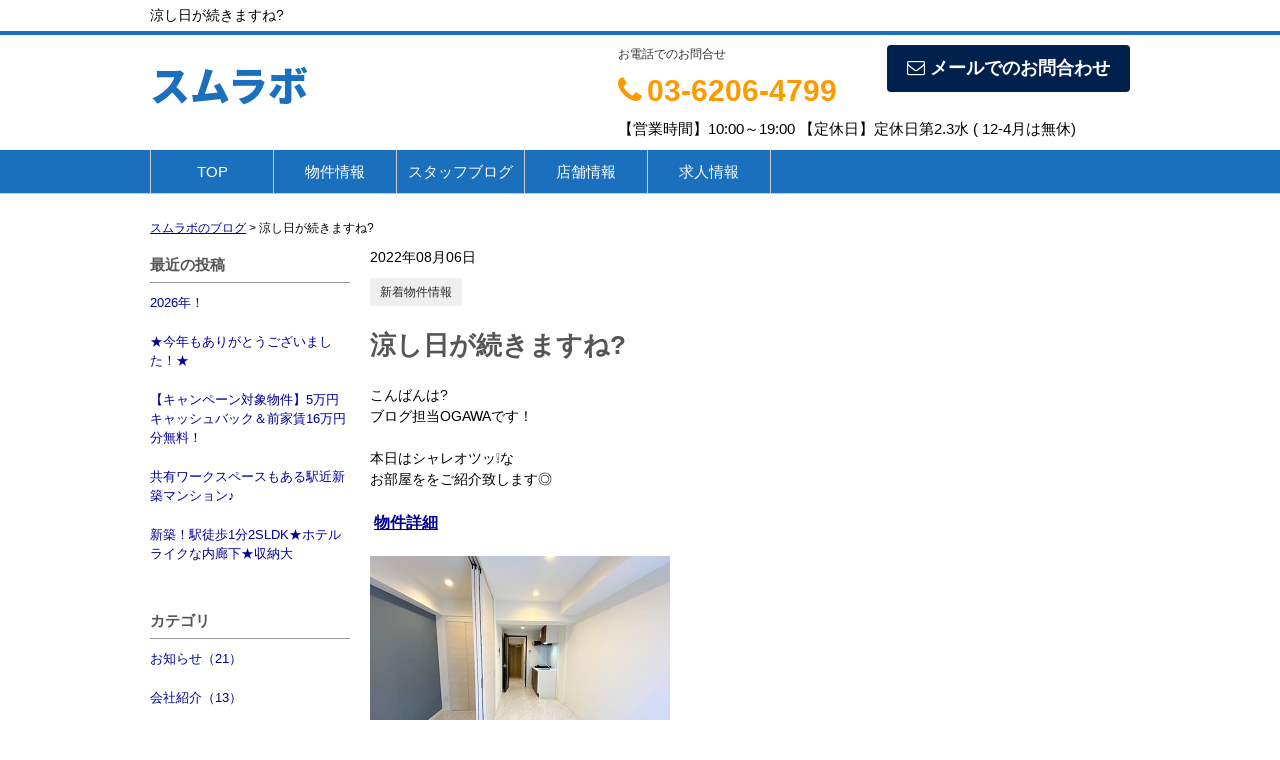

--- FILE ---
content_type: text/html; charset=UTF-8
request_url: https://sumurabo.com/cms/slog/entry/51
body_size: 5162
content:
<!DOCTYPE html>
<html lang="ja">
<head>
<meta charset="UTF-8" />
<title>涼し日が続きますね?</title>
<meta name="description" content="" />
<meta name="format-detection" content="telephone=no">

<link href="/js_com/lib/dojo/dijit/themes/claro/claro.css?1682154265" rel="stylesheet" type="text/css">
<link href="/css_com/lib/font-awesome/css/font-awesome.min.css?1682154264" rel="stylesheet" type="text/css">
<link href="/css_com/pc/common.css?1762407652" rel="stylesheet" type="text/css">
<link href="/css/layout.css?1638608004" rel="stylesheet" type="text/css">

<script src="/js_com/lib/jquery/jquery.js?1682154265"></script>
<script src="/js_com/common.js?1682154265"></script>
<script src="/js_com/util.js?1682154265"></script>
<script src="/js_com/init.js?1682154265"></script>
<script>var relPath = "/";var sslUrl = "https://sumurabo.com/";</script>


<!-- Global site tag (gtag.js) - Google Analytics -->
<script async src="https://www.googletagmanager.com/gtag/js?id=UA-171423922-50"></script>
<script>
  window.dataLayer = window.dataLayer || [];
  function gtag(){dataLayer.push(arguments);}
  gtag('js', new Date());

  gtag('config', 'UA-171423922-50');
</script>
<script async src="https://knowledgetags.yextpages.net/embed?key=-uXHuOE3GcasF1PNkJIc1kkPMi0qbt_tSvrGNMRuU9CvWPhxd1MHUAdk6NVF8ysb&account_id=414&entity_id=1&locale=ja" type="text/javascript"></script>
</head>

<body class="claro">

<header>
    <div class="header__tit">
        <h1 class="header_tit" id="bt-cms-catchcopy">涼し日が続きますね?</h1>
    </div>
    <div class="header clearfix">
        <div class="header__logo">
            <a href="https://sumurabo.com/" id="bt-cms-logo" class="header__logo-txt">
    <span class="">スムラボ</span>
    </a>

        </div>
        <div class="header__inquiry">
            <div class="clearfix mB5">
                                <div class="header__inquiry-mail">
                    <a class="btn__inquiry-mail" href="https://sumurabo.com/index/inquiry" title="お問い合わせ"><i class="fa fa-envelope-o mR5"></i>メールでのお問合わせ</a>
                </div>
                                <div class="header__inquiry-tel">
                    <h2>お電話でのお問合せ</h2>
                    <h3><i class="fa fa-phone mR5"></i>03-6206-4799</h3>
                </div>
            </div>
            <p class="header__openClose">【営業時間】10:00～19:00 【定休日】定休日第2.3水 ( 12-4月は無休)</p>
        </div>
    </div>
</header>

<nav>
    <div class="header__gNav">
        <div class="gNav clearfix" id="bt-cms-nav">
            <ul>
        <li class=""><a class="" href="https://sumurabo.com/">TOP</a></li>
        <li class=""><a class="" href="https://sumurabo.com/estate/rent/house/list">物件情報</a></li>
        <li class=""><a class="" href="https://sumurabo.com/cms/slog/1">スタッフブログ</a></li>
        <li class=""><a class="" href="https://sumurabo.com/cms/shop">店舗情報</a></li>
        <li class=""><a class="" href="https://sumurabo.com/cms/job">求人情報</a></li>
    </ul>

        </div>
    </div>
</nav>



<div class="contents layout_m clearfix">
    <div class="cont_main">
        <div class="breadcrumb">
    <ol itemscope="" itemtype="http://schema.org/BreadcrumbList">
        <li itemprop="itemListElement" itemscope="" itemtype="http://schema.org/ListItem">
            <a itemprop="item" href="https://sumurabo.com/cms/slog/1"><span itemprop="name">スムラボのブログ</span></a>
            <meta itemprop="position" content="1">
        </li>
        >
        <li>涼し日が続きますね?</li>
    </ol>
</div>

<div class="cms__slog">
    <div class="_container">
        <div class="_left">
            <h2>最近の投稿</h2>
<div class="_left-list">
    <ul>
                <li><a href="https://sumurabo.com/cms/slog/entry/126">2026年！</a></li>
                <li><a href="https://sumurabo.com/cms/slog/entry/125">★今年もありがとうございました！★</a></li>
                <li><a href="https://sumurabo.com/cms/slog/entry/124">【キャンペーン対象物件】5万円キャッシュバック＆前家賃16万円分無料！</a></li>
                <li><a href="https://sumurabo.com/cms/slog/entry/123">共有ワークスペースもある駅近新築マンション♪</a></li>
                <li><a href="https://sumurabo.com/cms/slog/entry/122">新築！駅徒歩1分2SLDK★ホテルライクな内廊下★収納大</a></li>
            </ul>
</div>

<h2>カテゴリ</h2>
<div class="_left-list">
    <ul>
                        <li><a href="https://sumurabo.com/cms/slog/ctgry/1">お知らせ（21）</a></li>
                        <li><a href="https://sumurabo.com/cms/slog/ctgry/2">会社紹介（13）</a></li>
                        <li><a href="https://sumurabo.com/cms/slog/ctgry/3">店舗紹介（11）</a></li>
                        <li><a href="https://sumurabo.com/cms/slog/ctgry/5">スタッフ紹介（22）</a></li>
                        <li><a href="https://sumurabo.com/cms/slog/ctgry/4">お部屋探しについて（27）</a></li>
                        <li><a href="https://sumurabo.com/cms/slog/ctgry/6">新着物件情報（93）</a></li>
                        <li><a href="https://sumurabo.com/cms/slog/ctgry/7">秋葉原情報◎（10）</a></li>
                        <li><a href="https://sumurabo.com/cms/slog/ctgry/8">街紹介（8）</a></li>
            </ul>
</div>

<h2>アーカイブ</h2>
<div class="_left-list">
    <ul>
                <li><a href="https://sumurabo.com/cms/slog/month/1-202601">2026年01月（1）</a></li>
                <li><a href="https://sumurabo.com/cms/slog/month/1-202512">2025年12月（2）</a></li>
                <li><a href="https://sumurabo.com/cms/slog/month/1-202511">2025年11月（2）</a></li>
                <li><a href="https://sumurabo.com/cms/slog/month/1-202510">2025年10月（2）</a></li>
                <li><a href="https://sumurabo.com/cms/slog/month/1-202509">2025年09月（2）</a></li>
                <li><a href="https://sumurabo.com/cms/slog/month/1-202508">2025年08月（2）</a></li>
                <li><a href="https://sumurabo.com/cms/slog/month/1-202507">2025年07月（1）</a></li>
                <li><a href="https://sumurabo.com/cms/slog/month/1-202506">2025年06月（2）</a></li>
                <li><a href="https://sumurabo.com/cms/slog/month/1-202505">2025年05月（2）</a></li>
                <li><a href="https://sumurabo.com/cms/slog/month/1-202501">2025年01月（3）</a></li>
                <li><a href="https://sumurabo.com/cms/slog/month/1-202412">2024年12月（3）</a></li>
                <li><a href="https://sumurabo.com/cms/slog/month/1-202411">2024年11月（4）</a></li>
                <li><a href="https://sumurabo.com/cms/slog/month/1-202410">2024年10月（2）</a></li>
                <li><a href="https://sumurabo.com/cms/slog/month/1-202408">2024年08月（2）</a></li>
                <li><a href="https://sumurabo.com/cms/slog/month/1-202407">2024年07月（3）</a></li>
                <li><a href="https://sumurabo.com/cms/slog/month/1-202406">2024年06月（1）</a></li>
                <li><a href="https://sumurabo.com/cms/slog/month/1-202405">2024年05月（2）</a></li>
                <li><a href="https://sumurabo.com/cms/slog/month/1-202403">2024年03月（2）</a></li>
                <li><a href="https://sumurabo.com/cms/slog/month/1-202312">2023年12月（1）</a></li>
                <li><a href="https://sumurabo.com/cms/slog/month/1-202310">2023年10月（1）</a></li>
                <li><a href="https://sumurabo.com/cms/slog/month/1-202309">2023年09月（2）</a></li>
                <li><a href="https://sumurabo.com/cms/slog/month/1-202307">2023年07月（2）</a></li>
                <li><a href="https://sumurabo.com/cms/slog/month/1-202306">2023年06月（1）</a></li>
                <li><a href="https://sumurabo.com/cms/slog/month/1-202301">2023年01月（1）</a></li>
                <li><a href="https://sumurabo.com/cms/slog/month/1-202212">2022年12月（1）</a></li>
                <li><a href="https://sumurabo.com/cms/slog/month/1-202211">2022年11月（9）</a></li>
                <li><a href="https://sumurabo.com/cms/slog/month/1-202210">2022年10月（15）</a></li>
                <li><a href="https://sumurabo.com/cms/slog/month/1-202209">2022年09月（2）</a></li>
                <li><a href="https://sumurabo.com/cms/slog/month/1-202208">2022年08月（2）</a></li>
                <li><a href="https://sumurabo.com/cms/slog/month/1-202207">2022年07月（1）</a></li>
                <li><a href="https://sumurabo.com/cms/slog/month/1-202206">2022年06月（2）</a></li>
                <li><a href="https://sumurabo.com/cms/slog/month/1-202205">2022年05月（2）</a></li>
                <li><a href="https://sumurabo.com/cms/slog/month/1-202204">2022年04月（1）</a></li>
                <li><a href="https://sumurabo.com/cms/slog/month/1-202203">2022年03月（1）</a></li>
                <li><a href="https://sumurabo.com/cms/slog/month/1-202202">2022年02月（1）</a></li>
                <li><a href="https://sumurabo.com/cms/slog/month/1-202201">2022年01月（1）</a></li>
                <li><a href="https://sumurabo.com/cms/slog/month/1-202112">2021年12月（3）</a></li>
                <li><a href="https://sumurabo.com/cms/slog/month/1-202111">2021年11月（2）</a></li>
                <li><a href="https://sumurabo.com/cms/slog/month/1-202110">2021年10月（2）</a></li>
                <li><a href="https://sumurabo.com/cms/slog/month/1-202109">2021年09月（3）</a></li>
                <li><a href="https://sumurabo.com/cms/slog/month/1-202108">2021年08月（1）</a></li>
                <li><a href="https://sumurabo.com/cms/slog/month/1-202107">2021年07月（3）</a></li>
                <li><a href="https://sumurabo.com/cms/slog/month/1-202106">2021年06月（4）</a></li>
                <li><a href="https://sumurabo.com/cms/slog/month/1-202105">2021年05月（3）</a></li>
                <li><a href="https://sumurabo.com/cms/slog/month/1-202104">2021年04月（1）</a></li>
                <li><a href="https://sumurabo.com/cms/slog/month/1-202103">2021年03月（3）</a></li>
                <li><a href="https://sumurabo.com/cms/slog/month/1-202102">2021年02月（1）</a></li>
                <li><a href="https://sumurabo.com/cms/slog/month/1-202101">2021年01月（4）</a></li>
                <li><a href="https://sumurabo.com/cms/slog/month/1-202012">2020年12月（2）</a></li>
                <li><a href="https://sumurabo.com/cms/slog/month/1-202011">2020年11月（3）</a></li>
                <li><a href="https://sumurabo.com/cms/slog/month/1-202010">2020年10月（5）</a></li>
            </ul>
</div>        </div>

        <div class="_main">
            <div class="entry_detail">
                <div class="mB10">2022年08月06日</div>

                                <div class="mB20">
                                        <a class="_tag" href="https://sumurabo.com/cms/slog/ctgry/6">新着物件情報</a>
                                    </div>
                
                <h2 class="entry_tit">涼し日が続きますね?</h2>

                <div class="mB50">
                    こんばんは?<br />ブログ担当OGAWAです！<br /><br />本日はシャレオツッ❕な<br />お部屋ををご紹介致します◎<br /><br /><b style="font-size:16px"> <a href="https://sumurabo.com/estate/erh/3449/0/773" style="font-size:16px" target="_self">物件詳細</a></b><br /><br /><img src="https://estate.sesh.jp/shop/3449/0/img/132.jpg" /><br /><br /><br /><br />大理石風のフローリングが素敵な<br />西日暮里駅のお部屋です♩<br /><br />最近お部屋をDIYしてる方の<br />Instagramを見るのが日課ですが、<br />賃貸用のフローリングシートを使用して<br />大理石風に模様替えが人気なようです♩ <br /><br />こちらのお部屋なら入居後すぐに、<br />利用のお部屋が作れちゃいます！！<br /><br /><br />洗面やシューズボックスも完備◎<br />トイレも洗面所から独立なのが<br />嬉しいポイントですね✨<br /><img src="https://estate.sesh.jp/shop/3449/0/img/130.jpg" /> <img src="https://estate.sesh.jp/shop/3449/0/img/131.jpg" /><br /><br /><img src="https://estate.sesh.jp/shop/3449/0/img/129.jpg" /> <br /><br />お問合せお待ちしております！<br /><br /> <a href="https://www.instagram.com/sumurabo/" target="_self">Instagram</a> も随時更新中！<br /> 是非フォローお願い致します◎<br /><a href="http://sumurabo.sesh.estate/estate/erh/3449/0/74" style="background: rgb(255, 255, 255); color: rgb(0, 0, 153); font-family: メイリオ, Meiryo, "Hiragino Kaku Gothic Pro", "ヒラギノ角ゴ Pro W3", "ＭＳ Ｐゴシック", "MS P Gothic", sans-serif; font-size: 14px;" target="_self"><font color="#ff4500" style="font-family: arial, sans-serif; font-size: small;">■■■■■■■■■■■■■■■■■■■■■■■■■■■■■■</font><span style="color: rgb(255, 69, 0); font-family: arial, sans-serif; font-size: small;"><wbr></wbr>■■■■■■■■■■</span><font style="color: rgb(255, 69, 0); font-family: arial, sans-serif; font-size: small;"> </font><br /><b style="color: rgb(255, 69, 0);">千代田区の賃貸はスムラボ秋葉原店におまかせ！<br />お部屋探しのご相談・初期費用のご相談など、<br />ぜひ一度ご来店ください！ <br />〒101-0025<br />東京都千代田区神田佐久間町1-8-4<br />アルテール秋葉原805 </b></a><span style="font-family: メイリオ, Meiryo, "Hiragino Kaku Gothic Pro", "ヒラギノ角ゴ Pro W3", "ＭＳ Ｐゴシック", "MS P Gothic", sans-serif; font-size: 14px; background-color: rgb(255, 255, 255);"><span style="font-size: 18px;"><span style="font-size: 12px;"><br /> </span></span></span><b style="font-family: メイリオ, Meiryo, "Hiragino Kaku Gothic Pro", "ヒラギノ角ゴ Pro W3", "ＭＳ Ｐゴシック", "MS P Gothic", sans-serif; font-size: 14px; background-color: rgb(255, 255, 255);"><font color="#ffa500">☎</font><span style="color: rgb(255, 140, 0);">03-6206-4799　<br />✉info@sumurabo.com<br /></span></b><a href="http://sumurabo.sesh.estate/estate/erh/3449/0/74" style="background: rgb(255, 255, 255); color: rgb(0, 0, 153); font-family: メイリオ, Meiryo, "Hiragino Kaku Gothic Pro", "ヒラギノ角ゴ Pro W3", "ＭＳ Ｐゴシック", "MS P Gothic", sans-serif; font-size: 14px;" target="_self"><font color="#ff4500"><b>スムラボ　秋葉原店  </b></font></a><span style="font-family: メイリオ, Meiryo, "Hiragino Kaku Gothic Pro", "ヒラギノ角ゴ Pro W3", "ＭＳ Ｐゴシック", "MS P Gothic", sans-serif; font-size: 14px; background-color: rgb(255, 255, 255);"><span style="font-size: 18px;"><span style="font-size: 12px;"> </span></span></span><b style="font-family: メイリオ, Meiryo, "Hiragino Kaku Gothic Pro", "ヒラギノ角ゴ Pro W3", "ＭＳ Ｐゴシック", "MS P Gothic", sans-serif; font-size: 14px; background-color: rgb(255, 255, 255);"><span style="color: rgb(255, 140, 0);"> <br /></span></b><a href="http://sumurabo.sesh.estate/estate/erh/3449/0/74" style="background: rgb(255, 255, 255); color: rgb(0, 0, 153); font-family: メイリオ, Meiryo, "Hiragino Kaku Gothic Pro", "ヒラギノ角ゴ Pro W3", "ＭＳ Ｐゴシック", "MS P Gothic", sans-serif; font-size: 14px;" target="_self"><font color="#ff4500"><span style="font-family: arial, sans-serif; font-size: small;">■■■■■■■■■■■■■■■■■■■■■■■■■■■■■■</span><span style="font-family: arial, sans-serif; font-size: small;"><wbr></wbr>■■■■■■■■■■</span><font style="font-family: arial, sans-serif; font-size: small;"> </font></font></a>   <br /> <br /><br /><br /><br /><br /><br />                 </div>

                                <div class="entry_pager">
                                        <div class="pager_lt">
                        <a href="https://sumurabo.com/cms/slog/entry/52">
                                                        <span class="_title">ハローセプテンバー?</span>
                            <span class="_arrow"><i class="fa fa-angle-left"></i></span>
                        </a>
                    </div>
                                                            <div class="pager_rt">
                        <a href="https://sumurabo.com/cms/slog/entry/50">
                                                        <span class="_title">ハローＡugust☀！！</span>
                            <span class="_arrow"><i class="fa fa-angle-right"></i></span>
                        </a>
                    </div>
                                    </div>
                            </div>
        </div>
    </div>
</div>
    </div>
</div>

<div class="footer__features">
    <div class="clearfix">
        <h2><i class="fa fa-search mR5"></i>こだわり条件から探す</h2>
        <ul>
                        <li><a href="https://sumurabo.com/otokusumurabo"><i class="fa fa-chevron-circle-right mR5"></i>秋葉原で初期費用をお得に引っ越すならスムラボ</a></li>
                        <li><a href="https://sumurabo.com/cocotokushuu"><i class="fa fa-chevron-circle-right mR5"></i>お洒落なデザイナーズマンション★</a></li>
                        <li><a href="https://sumurabo.com/akihabaraoheyasagasi"><i class="fa fa-chevron-circle-right mR5"></i>秋葉原駅特集☆住みたいが見つかる☆</a></li>
                        <li><a href="https://sumurabo.com/sumuraboloft"><i class="fa fa-chevron-circle-right mR5"></i>ロフト付きのお部屋特集</a></li>
                        <li><a href="https://sumurabo.com/sumuraborenovation"><i class="fa fa-chevron-circle-right mR5"></i>リノベーション特集</a></li>
                        <li><a href="https://sumurabo.com/sikirei00"><i class="fa fa-chevron-circle-right mR5"></i>初期費用がお得な敷礼0物件特集◎</a></li>
                        <li><a href="https://sumurabo.com/sumuraboinstaglm"><i class="fa fa-chevron-circle-right mR5"></i>Ｉｎｓｔａｇｒａｍ掲載物件</a></li>
                        <li><a href="https://sumurabo.com/akihabarachintai"><i class="fa fa-chevron-circle-right mR5"></i>＼＼新築★マンション特集　仲介手数料不要／／</a></li>
                    </ul>
    </div>
</div>


<div class="footer__features">
    <div class="clearfix">
        <h2><i class="fa fa-search mR5"></i>駅から探す</h2>
        <ul>
                        <li><a href="https://sumurabo.com/estate/rent/house/list/p/line-11313.station-1131319"><i class="fa fa-chevron-circle-right mR5"></i>秋葉原駅</a></li>
                    </ul>
    </div>
</div>

<footer>
    <nav>
        <div class="footer__gNav" id="bt-cms-footer-nav">
            <ul class="clearfix">
        <li><a class=" " href="https://sumurabo.com/">TOP</a></li>
        <li><a class=" " href="https://sumurabo.com/estate/rent/house/list">物件情報</a></li>
        <li><a class=" " href="https://sumurabo.com/cms/slog/1">スタッフブログ</a></li>
        <li><a class=" " href="https://sumurabo.com/cms/shop">店舗情報</a></li>
        <li><a class=" " href="https://sumurabo.com/cms/job">求人情報</a></li>
    </ul>
        </div>
    </nav>
    <div class="footer">
        <div class="footer__inquiry">
            <ul class="clearfix">
                <li><img src="/img_com/cms/bnr_inquiry.png" alt="お問合せはこちら 03-6206-4799" /></li>
                <li class="footer__inquiry-contact">
                    <p class="footer__inquiry-telno"><i class="fa fa-phone mR5"></i>03-6206-4799</p>
                    <p>【営業時間】10:00～19:00</p>
                    <p>【定休日】定休日第2.3水 ( 12-4月は無休)</p>
                </li>
                                <li><a class="btn__inquiry-mail" href="https://sumurabo.com/index/inquiry" title="お問い合わせ"><i class="fa fa-envelope-o mR5"></i>メールでのお問合わせ</a></li>
                            </ul>
        </div>

        <div class="footer__shopinfo clearfix">
            <div class="footer__shopinfo-address">
                <h2>スムラボ</h2>
                <address>
                    <p>
                        <span>〒101-0025</span>
                        <span class="mR10">千代田区神田佐久間町1-8-4 アルテール秋葉原805</span>
                        <span class="mR10">TEL:03-6206-4799</span>
                                            </p>
                </address>
            </div>
        </div>

        <nav>
            <div class="footer__nav" id="bt-cms-footer-nav">
                <ul class="clearfix">
        <li><a  href="https://sumurabo.com/cms/shop">店舗情報</a></li>
        <li><a  href="https://sumurabo.com/cms/ques">よくある質問</a></li>
        <li><a  href="https://sumurabo.com/index/inquiry">お問い合わせ</a></li>
            <li><a href="https://sumurabo.com/index/sitemap">サイトマップ</a></li>
    </ul>
            </div>
        </nav>
    </div>
</footer>

<div class="btn__page_top">
    <i class="fa fa-chevron-up"></i>
    <span>ページの先頭へ</span>
</div>


<div class="copyright"><small>Copyright &copy; スムラボ All rights Reserved. powered by 不動産クラウドオフィス</small></div>
</body>
</html>
